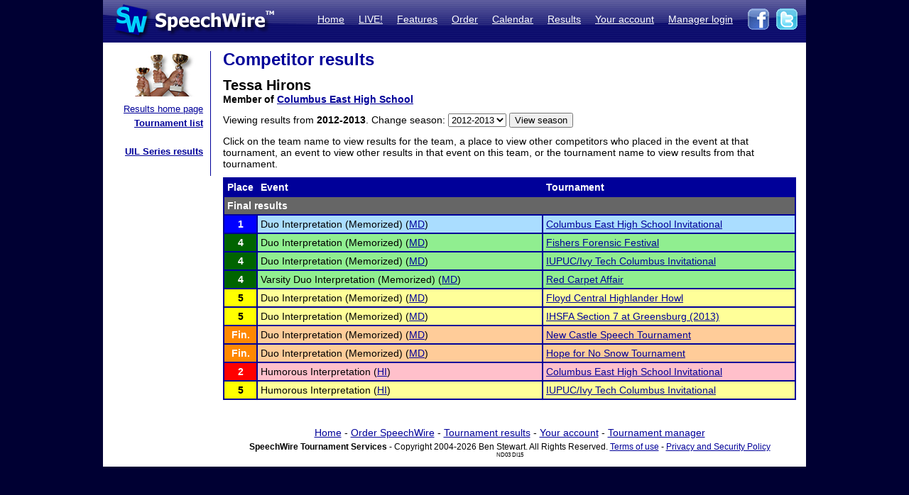

--- FILE ---
content_type: text/html; charset=UTF-8
request_url: https://postings.speechwire.com/r-comp.php?compid=81471&seasonid=5
body_size: 10810
content:
<!DOCTYPE html PUBLIC "-//W3C//DTD XHTML 1.0 Transitional//EN" "http://www.w3.org/TR/xhtml1/DTD/xhtml1-transitional.dtd">
<html xmlns="http://www.w3.org/1999/xhtml">
<head>
<meta http-equiv="Content-Type" content="text/html; charset=iso-8859-1" />
<META NAME="Keywords" CONTENT="speechwire, speech tournament, speech tournament software, speech team, debate team, debate tournament, debate tournament software, forensics tournament software, congress tournament software, speechwire tournament services, speech, tournament services, forensics, forensics software, ie tournament, forensics scheduling, speech tournament scheduling, speech tournament manager, tournament software, speech tournament website, tournament website, individual events, tournament, speech tournament, speech software, individual events software, stew unit productions, individual events tournament, ben stewart, speech team software, stewart softworks, stewart, espeech.net, espeech, speechtournament, benjamin stewart">
<META NAME="Description" CONTENT="SpeechWire Tournament Services is comprehensive speech tournament sofware and debate tournament software, including registration, scheduling or pairing, tabulation and results posting. SpeechWire services run all types of forensics, including speech, debate and congress, across the United States.">
<meta name="robots" content="index,follow"><title>SpeechWire Tournament Services - Forensics Tournament Software - Speech, Debate, Congress</title>
<link href="/su-1.css" rel="stylesheet" type="text/css" />
<link href="/sw4.css" rel="stylesheet" type="text/css" />
<link rel="shortcut icon" href="tabroom/images/favicon-32.ico" type="image/x-icon" />
<style type="text/css">


td img {display: block;}
html,body {
		margin: 0px;
		padding: 0px;
		border: none;
		border-collapse: collapse;
	}
	#fullsize {
		border: none;
		padding: 0px;
		border-collapse: collapse;
	}
</style>
</head>
<body style="background-color: #000033;">
<table width='990px' align="center" id="fullsize">
<tr>
<td class='centered' id="fullsize" width="245px">
  <a href="http://www.speechwire.com/index.php"><img src="/images/header-2011-logo.jpg" border="0" /></a>
</td>
<td class='centered' id="fullsize" style="background:url(/images/header-2011-back.jpg); text-align: right; vertical-align:middle;" width="745px">
  <table align="right">
  <tr>
  <td style="padding-bottom: 5px;">
  <a class='whitelink' href="https://www.speechwire.com/index.php">Home</a>&nbsp;&nbsp;&nbsp;&nbsp;
  <a class='whitelink' href="https://www.speechwire.com/c-subscribe.php">LIVE!</a>&nbsp;&nbsp;&nbsp;&nbsp;
  <a class='whitelink' href="https://www.speechwire.com/p-features.php">Features</a>&nbsp;&nbsp;&nbsp;&nbsp;
  <a class='whitelink' href="https://www.speechwire.com/p-order.php">Order</a>&nbsp;&nbsp;&nbsp;&nbsp;
  <a class='whitelink' href="https://postings.speechwire.com/p-calendar.php">Calendar</a>&nbsp;&nbsp;&nbsp;&nbsp;
  <a class='whitelink' href="https://postings.speechwire.com/r-index.php">Results</a>&nbsp;&nbsp;&nbsp;&nbsp;
  <a class='whitelink' href="https://www.speechwire.com/c-index.php">Your account</a>&nbsp;&nbsp;&nbsp;&nbsp;
  <a class='whitelink' href="https://manage.speechwire.com/">Manager login</a>&nbsp;&nbsp;&nbsp;&nbsp;
  </td>
  <td>
  <a href="http://www.facebook.com/SpeechWire" target="_blank"><img src="/images/fb-2011.gif" border="0" style="display: inline;" /></a>&nbsp;
  <a href="http://www.twitter.com/SpeechWire" target="_blank"><img src="/images/tw-2011.gif" border="0" style="display: inline;" /></a>&nbsp;&nbsp;
  </td>
  </tr>
  </table>
</td>
</tr>
</table>
<table width='990px' align="center" id="fullsize">
<tr>
<td style="background-color: white; vertical-align:top;padding-top:10px;padding-bottom:20px;">

<table>
<tr>

<td width='128' valign="top" class='navbar' style="background-color: white; padding-left:10px;padding-right:10px;padding-bottom:10px;border-right: 1px solid #000099;">
	<table width='128' class='navbar'>
    <tr>
	
    
	<td class='navbar' width="128px">
    <img src="/images/newmenu-results.jpg" width="128px" height="64px" align="center" />	</td>
    </tr>
    
    <tr>
    <td class='navbar navbartext' style="background-color: white;" width='128px'>
    <a href='/r-index.php'>Results home page</a><br>
		<strong><a href='/r-tournamentlist.php'>Tournament list</a></strong><br />
		<br>
		<strong><a href='/r-uil.php'>UIL Series results</a></strong>    </td>
    </tr>
    </table>

</td>

</tr>
</table>

</td>
<td width='820px' valign='top' style='padding-left: 14px; padding-top: 10px; padding-right: 14px; background-color: white; border: 0px; border-collapse: collapse;'>
<p class="pagetitle">Competitor results</p>
<p><span style='font-weight: bold; font-size: 20px;'>Tessa Hirons</span><br />
<strong>Member of <a href='r-team.php?teamid=1769&seasonid=5'>Columbus East High School</a></strong></p><form id="form1" name="form1" method="get" action="r-comp.php">
<p>Viewing results from <strong>2012-2013</strong>. Change season: <select id='seasonid' name='seasonid'><option value='18'>2025-2026</option><option value='17'>2024-2025</option><option value='16'>2023-2024</option><option value='15'>2022-2023</option><option value='14'>2021-2022</option><option value='13'>2020-2021</option><option value='12'>2019-2020</option><option value='11'>2018-2019</option><option value='10'>2017-2018</option><option value='9'>2016-2017</option><option value='8'>2015-2016</option><option value='7'>2014-2015</option><option value='6'>2013-2014</option><option selected value='5'>2012-2013</option><option value='4'>2011-2012</option><option value='3'>2010-2011</option><option value='2'>2009-2010</option><option value='1'>2008-2009</option></select> <input name="Submit" type="submit" value="View season"></p><input name='compid' id="compid" type="hidden" value="81471" /></form>
<p>Click on the team name to view results for the team, a place to view other competitors who placed in the event at that tournament, an event to view other results in that event on this team, or the tournament name to view results from that tournament.</p>
<p><table width="100%" class="dd"><tr class='tableheader'><td class='dd' width='30px'>Place</td><td class='dd'>Event</td><td class='dd'>Tournament</td></tr><tr><td class='resultsubheader dd' colspan='3'>Final results</td></tr><tr><td class='dd centered place1'><a href='r-results.php?tournid=1755&groupingid=13&round=F'>1</a></td><td class='dd placeshade1'>Duo Interpretation (Memorized) (<a href='r-teamevent.php?eventid=93&teamid=1769&seasonid=5'>MD</a>)</td><td class='dd placeshade1'><a href='r-tournament.php?tournid=1755'>Columbus East High School Invitational</a></td></tr><tr><td class='dd centered place4'><a href='r-results.php?tournid=1417&groupingid=30&round=F'>4</a></td><td class='dd placeshade4'>Duo Interpretation (Memorized) (<a href='r-teamevent.php?eventid=93&teamid=1769&seasonid=5'>MD</a>)</td><td class='dd placeshade4'><a href='r-tournament.php?tournid=1417'>Fishers Forensic Festival</a></td></tr><tr><td class='dd centered place4'><a href='r-results.php?tournid=1756&groupingid=13&round=F'>4</a></td><td class='dd placeshade4'>Duo Interpretation (Memorized) (<a href='r-teamevent.php?eventid=93&teamid=1769&seasonid=5'>MD</a>)</td><td class='dd placeshade4'><a href='r-tournament.php?tournid=1756'>IUPUC/Ivy Tech Columbus Invitational</a></td></tr><tr><td class='dd centered place4'><a href='r-results.php?tournid=1711&groupingid=18&round=F'>4</a></td><td class='dd placeshade4'>Varsity Duo Interpretation (Memorized) (<a href='r-teamevent.php?eventid=93&teamid=1769&seasonid=5'>MD</a>)</td><td class='dd placeshade4'><a href='r-tournament.php?tournid=1711'>Red Carpet Affair</a></td></tr><tr><td class='dd centered place5'><a href='r-results.php?tournid=1667&groupingid=13&round=F'>5</a></td><td class='dd placeshade5'>Duo Interpretation (Memorized) (<a href='r-teamevent.php?eventid=93&teamid=1769&seasonid=5'>MD</a>)</td><td class='dd placeshade5'><a href='r-tournament.php?tournid=1667'>Floyd Central Highlander Howl </a></td></tr><tr><td class='dd centered place5'><a href='r-results.php?tournid=1871&groupingid=13&round=F'>5</a></td><td class='dd placeshade5'>Duo Interpretation (Memorized) (<a href='r-teamevent.php?eventid=93&teamid=1769&seasonid=5'>MD</a>)</td><td class='dd placeshade5'><a href='r-tournament.php?tournid=1871'>IHSFA Section 7 at Greensburg (2013)</a></td></tr><tr><td class='dd centered placef'><a href='r-results.php?tournid=1597&groupingid=13&round=F'>Fin.</a></td><td class='dd placeshadef'>Duo Interpretation (Memorized) (<a href='r-teamevent.php?eventid=93&teamid=1769&seasonid=5'>MD</a>)</td><td class='dd placeshadef'><a href='r-tournament.php?tournid=1597'>New Castle Speech Tournament</a></td></tr><tr><td class='dd centered placef'><a href='r-results.php?tournid=1799&groupingid=13&round=F'>Fin.</a></td><td class='dd placeshadef'>Duo Interpretation (Memorized) (<a href='r-teamevent.php?eventid=93&teamid=1769&seasonid=5'>MD</a>)</td><td class='dd placeshadef'><a href='r-tournament.php?tournid=1799'>Hope for No Snow Tournament</a></td></tr><tr><td class='dd centered place2'><a href='r-results.php?tournid=1755&groupingid=2&round=F'>2</a></td><td class='dd placeshade2'>Humorous Interpretation (<a href='r-teamevent.php?eventid=5&teamid=1769&seasonid=5'>HI</a>)</td><td class='dd placeshade2'><a href='r-tournament.php?tournid=1755'>Columbus East High School Invitational</a></td></tr><tr><td class='dd centered place5'><a href='r-results.php?tournid=1756&groupingid=2&round=F'>5</a></td><td class='dd placeshade5'>Humorous Interpretation (<a href='r-teamevent.php?eventid=5&teamid=1769&seasonid=5'>HI</a>)</td><td class='dd placeshade5'><a href='r-tournament.php?tournid=1756'>IUPUC/Ivy Tech Columbus Invitational</a></td></tr></table></p>
<div align="center" style="text-align: center; padding-top: 16px;">
<div style='margin-bottom: 5px;'><a href='https://www.speechwire.com/'>Home</a> - <a href='https://www.speechwire.com/p-order.php'>Order SpeechWire</a> - <a href='https://postings.speechwire.com/r-index.php'>Tournament results</a> - <a href='https://www.speechwire.com/c-index.php'>Your account</a> - <a href='https://manage.speechwire.com/'>Tournament manager</a></div>
		<div class='smalltext' style='margin: 0px;'><strong>SpeechWire Tournament Services</strong> - Copyright 2004-2026 Ben Stewart. All Rights Reserved. <a href='https://www.speechwire.com/p-terms-of-use.php'>Terms of use</a> - <a href='https://www.speechwire.com/p-privacy-security-policy.php'>Privacy and Security Policy</a></div>
 <span style='font-size: 8px;'> ND03 DI15</span>

</div>
</p>
</td>
</tr>

</table>
</body>
</html>
